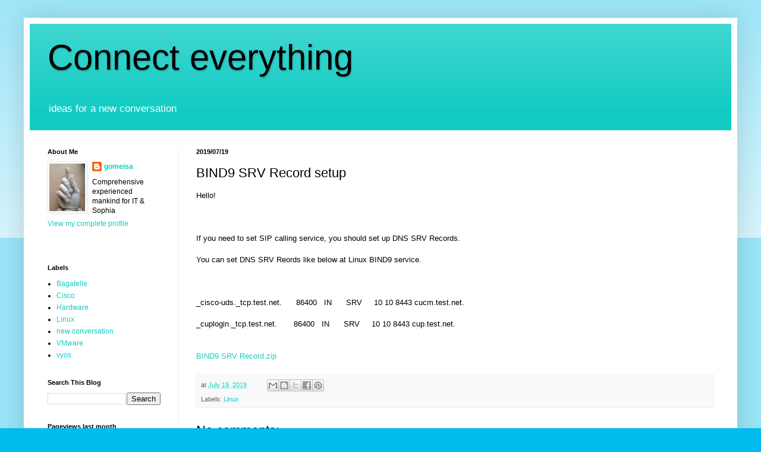

--- FILE ---
content_type: text/html; charset=UTF-8
request_url: https://www.gomeisa.net/b/stats?style=BLACK_TRANSPARENT&timeRange=LAST_MONTH&token=APq4FmD5_EEzw-N9QMuhr6UuCBvl-PvB0o3c0p62TyP-tQWV2wN-qGqJmVaPac-Sj_6zppVdTn9agPtnMtQTlJn6-_JN32ByBg
body_size: -35
content:
{"total":1747,"sparklineOptions":{"backgroundColor":{"fillOpacity":0.1,"fill":"#000000"},"series":[{"areaOpacity":0.3,"color":"#202020"}]},"sparklineData":[[0,94],[1,44],[2,53],[3,24],[4,29],[5,41],[6,22],[7,18],[8,44],[9,37],[10,15],[11,24],[12,41],[13,43],[14,71],[15,44],[16,38],[17,16],[18,22],[19,15],[20,30],[21,29],[22,17],[23,49],[24,24],[25,51],[26,41],[27,29],[28,24],[29,0]],"nextTickMs":1200000}

--- FILE ---
content_type: text/html; charset=utf-8
request_url: https://www.google.com/recaptcha/api2/aframe
body_size: 266
content:
<!DOCTYPE HTML><html><head><meta http-equiv="content-type" content="text/html; charset=UTF-8"></head><body><script nonce="GIb10xNNzil1sZFSArvhgg">/** Anti-fraud and anti-abuse applications only. See google.com/recaptcha */ try{var clients={'sodar':'https://pagead2.googlesyndication.com/pagead/sodar?'};window.addEventListener("message",function(a){try{if(a.source===window.parent){var b=JSON.parse(a.data);var c=clients[b['id']];if(c){var d=document.createElement('img');d.src=c+b['params']+'&rc='+(localStorage.getItem("rc::a")?sessionStorage.getItem("rc::b"):"");window.document.body.appendChild(d);sessionStorage.setItem("rc::e",parseInt(sessionStorage.getItem("rc::e")||0)+1);localStorage.setItem("rc::h",'1768522782774');}}}catch(b){}});window.parent.postMessage("_grecaptcha_ready", "*");}catch(b){}</script></body></html>

--- FILE ---
content_type: text/plain
request_url: https://www.google-analytics.com/j/collect?v=1&_v=j102&a=2060908357&t=pageview&_s=1&dl=https%3A%2F%2Fwww.gomeisa.net%2F2019%2F07%2Fbind9-srv-record-setup.html&ul=en-us%40posix&dt=Connect%20everything%3A%20BIND9%20SRV%20Record%20setup&sr=1280x720&vp=1280x720&_u=IEBAAEABAAAAACAAI~&jid=1741052960&gjid=812497243&cid=1566405434.1768522781&tid=UA-105260242-1&_gid=88828746.1768522781&_r=1&_slc=1&z=1456012731
body_size: -450
content:
2,cG-S1401726E1